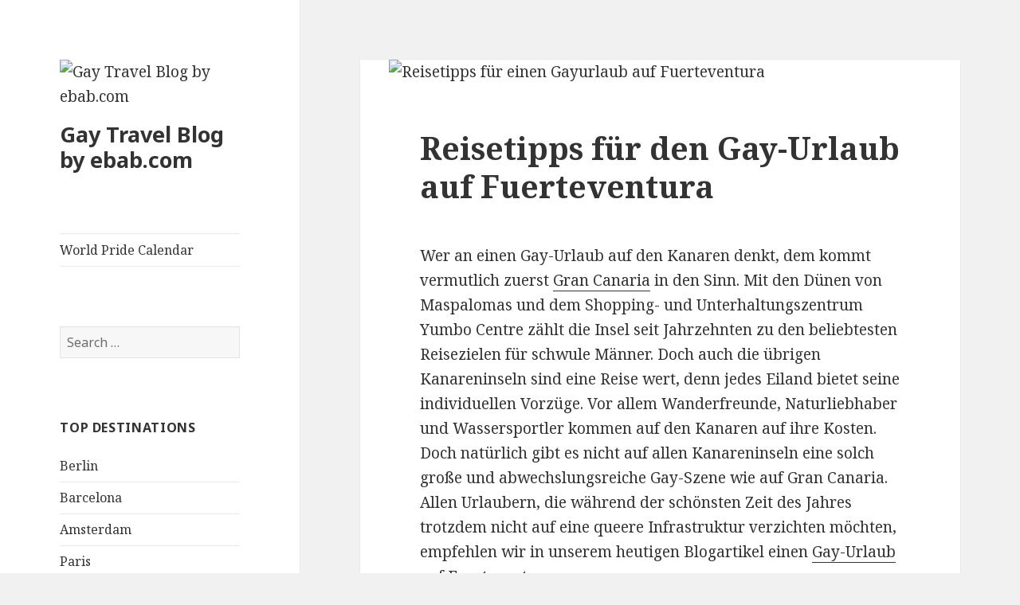

--- FILE ---
content_type: text/html; charset=UTF-8
request_url: https://www.ebab.com/gay-travel-blog/gay-travel/reisetipps-gayurlaub-fuerteventura/96
body_size: 12509
content:
<!DOCTYPE html>
<html lang="en-US" class="no-js">
<head>
	<meta charset="UTF-8">
	<meta name="viewport" content="width=device-width">
	<link rel="profile" href="https://gmpg.org/xfn/11">
	<link rel="pingback" href="https://www.ebab.com/gay-travel-blog/xmlrpc.php">
	<!--[if lt IE 9]>
	<script src="https://www.ebab.com/gay-travel-blog/wp-content/themes/twentyfifteen/js/html5.js?ver=3.7.0"></script>
	<![endif]-->
	<script>(function(html){html.className = html.className.replace(/\bno-js\b/,'js')})(document.documentElement);</script>

	<!-- This site is optimized with the Yoast SEO plugin v15.7 - https://yoast.com/wordpress/plugins/seo/ -->
	<title>Reisetipps für den Gay-Urlaub auf Fuerteventura - Gay Travel Blog by ebab.com</title>
	<meta name="robots" content="index, follow, max-snippet:-1, max-image-preview:large, max-video-preview:-1" />
	<link rel="canonical" href="https://www.ebab.com/gay-travel-blog/gay-travel/reisetipps-gayurlaub-fuerteventura/96" />
	<meta property="og:locale" content="en_US" />
	<meta property="og:type" content="article" />
	<meta property="og:title" content="Reisetipps für den Gay-Urlaub auf Fuerteventura - Gay Travel Blog by ebab.com" />
	<meta property="og:description" content="Wer an einen Gay-Urlaub auf den Kanaren denkt, dem kommt vermutlich zuerst Gran Canaria in den Sinn. Mit den Dünen von Maspalomas und dem Shopping- und Unterhaltungszentrum Yumbo Centre zählt die Insel seit Jahrzehnten zu den beliebtesten Reisezielen für schwule Männer. Doch auch die übrigen Kanareninseln sind eine Reise wert, denn jedes Eiland bietet seine &hellip; Continue reading Reisetipps für den Gay-Urlaub auf Fuerteventura" />
	<meta property="og:url" content="https://www.ebab.com/gay-travel-blog/gay-travel/reisetipps-gayurlaub-fuerteventura/96" />
	<meta property="og:site_name" content="Gay Travel Blog by ebab.com" />
	<meta property="article:publisher" content="https://www.facebook.com/ebab.gaybnb" />
	<meta property="article:published_time" content="2015-12-07T17:55:54+00:00" />
	<meta property="article:modified_time" content="2021-06-04T12:51:25+00:00" />
	<meta property="og:image" content="https://www.ebab.com/gay-travel-blog/wp-content/uploads/2015/11/fuerteventura-gayurlaub.jpg" />
	<meta property="og:image:width" content="680" />
	<meta property="og:image:height" content="453" />
	<meta name="twitter:card" content="summary" />
	<meta name="twitter:creator" content="@ebab_yourgaybnb" />
	<meta name="twitter:site" content="@ebab_yourgaybnb" />
	<meta name="twitter:label1" content="Written by">
	<meta name="twitter:data1" content="Mario">
	<meta name="twitter:label2" content="Est. reading time">
	<meta name="twitter:data2" content="4 minutes">
	<script type="application/ld+json" class="yoast-schema-graph">{"@context":"https://schema.org","@graph":[{"@type":"Organization","@id":"https://www.ebab.com/gay-travel-blog/#organization","name":"ebab UG","url":"https://www.ebab.com/gay-travel-blog/","sameAs":["https://www.facebook.com/ebab.gaybnb","https://twitter.com/ebab_yourgaybnb"],"logo":{"@type":"ImageObject","@id":"https://www.ebab.com/gay-travel-blog/#logo","inLanguage":"en-US","url":"https://www.ebab.com/gay-travel-blog/wp-content/uploads/2015/08/logo.png","width":452,"height":452,"caption":"ebab UG"},"image":{"@id":"https://www.ebab.com/gay-travel-blog/#logo"}},{"@type":"WebSite","@id":"https://www.ebab.com/gay-travel-blog/#website","url":"https://www.ebab.com/gay-travel-blog/","name":"Gay Travel Blog by ebab.com","description":"","publisher":{"@id":"https://www.ebab.com/gay-travel-blog/#organization"},"potentialAction":[{"@type":"SearchAction","target":"https://www.ebab.com/gay-travel-blog/?s={search_term_string}","query-input":"required name=search_term_string"}],"inLanguage":"en-US"},{"@type":"ImageObject","@id":"https://www.ebab.com/gay-travel-blog/gay-travel/reisetipps-gayurlaub-fuerteventura/96#primaryimage","inLanguage":"en-US","url":"https://www.ebab.com/gay-travel-blog/wp-content/uploads/2015/11/fuerteventura-gayurlaub.jpg","width":680,"height":453,"caption":"Reisetipps f\u00fcr einen Gayurlaub auf Fuerteventura"},{"@type":"WebPage","@id":"https://www.ebab.com/gay-travel-blog/gay-travel/reisetipps-gayurlaub-fuerteventura/96#webpage","url":"https://www.ebab.com/gay-travel-blog/gay-travel/reisetipps-gayurlaub-fuerteventura/96","name":"Reisetipps f\u00fcr den Gay-Urlaub auf Fuerteventura - Gay Travel Blog by ebab.com","isPartOf":{"@id":"https://www.ebab.com/gay-travel-blog/#website"},"primaryImageOfPage":{"@id":"https://www.ebab.com/gay-travel-blog/gay-travel/reisetipps-gayurlaub-fuerteventura/96#primaryimage"},"datePublished":"2015-12-07T17:55:54+00:00","dateModified":"2021-06-04T12:51:25+00:00","inLanguage":"en-US","potentialAction":[{"@type":"ReadAction","target":["https://www.ebab.com/gay-travel-blog/gay-travel/reisetipps-gayurlaub-fuerteventura/96"]}]},{"@type":"Article","@id":"https://www.ebab.com/gay-travel-blog/gay-travel/reisetipps-gayurlaub-fuerteventura/96#article","isPartOf":{"@id":"https://www.ebab.com/gay-travel-blog/gay-travel/reisetipps-gayurlaub-fuerteventura/96#webpage"},"author":{"@id":"https://www.ebab.com/gay-travel-blog/#/schema/person/4f7e07fa3abbe7d3f21e1ff98623da31"},"headline":"Reisetipps f\u00fcr den Gay-Urlaub auf Fuerteventura","datePublished":"2015-12-07T17:55:54+00:00","dateModified":"2021-06-04T12:51:25+00:00","mainEntityOfPage":{"@id":"https://www.ebab.com/gay-travel-blog/gay-travel/reisetipps-gayurlaub-fuerteventura/96#webpage"},"publisher":{"@id":"https://www.ebab.com/gay-travel-blog/#organization"},"image":{"@id":"https://www.ebab.com/gay-travel-blog/gay-travel/reisetipps-gayurlaub-fuerteventura/96#primaryimage"},"keywords":"de","articleSection":"Gay Travel","inLanguage":"en-US"},{"@type":"Person","@id":"https://www.ebab.com/gay-travel-blog/#/schema/person/4f7e07fa3abbe7d3f21e1ff98623da31","name":"Mario","image":{"@type":"ImageObject","@id":"https://www.ebab.com/gay-travel-blog/#personlogo","inLanguage":"en-US","url":"https://www.ebab.com/gay-travel-blog/wp-content/uploads/2015/11/mario_vogelsteller.jpg","caption":"Mario"},"description":"Mario runs the travel blog gay-reiseblog.de. It originally started as a music blog, the blog was named after its favorite song by the gay pop duo Pet Shop Boys. Meanwhile, Mario reports on his blog mainly about travel, which he undertakes together with his partner. He writes about gay-friendly hotels, vacation packages, city breaks and cruises from a gay point of view and gives tips for interesting clubs, bars and cruising areas on site. Mario betreibt das Reiseblog beingboring.de. Urspr\u00fcnglich als Musikblog gestartet, ist das Blog nach seinem Lieblingslied des schwulen Popduos Pet Shop Boys benannt. Mittlerweile berichtet Mario auf seinem Blog haupts\u00e4chlich \u00fcber Reisen, die er gemeinsam mit seinem Partner unternimmt. Dabei schreibt er \u00fcber schwulenfreundliche Hotels, Pauschalreisen, St\u00e4dtereisen und Kreuzfahrten aus einem schwulen Blickwinkel und gibt Tipps f\u00fcr interessante Clubs, Bars und Cruising Areas vor Ort.","sameAs":["https://www.gay-reiseblog.de/"]}]}</script>
	<!-- / Yoast SEO plugin. -->


<link rel='dns-prefetch' href='//fonts.googleapis.com' />
<link rel='dns-prefetch' href='//s.w.org' />
<link href='https://fonts.gstatic.com' crossorigin rel='preconnect' />
<link rel="alternate" type="application/rss+xml" title="Gay Travel Blog by ebab.com &raquo; Feed" href="https://www.ebab.com/gay-travel-blog/feed" />
<link rel="alternate" type="application/rss+xml" title="Gay Travel Blog by ebab.com &raquo; Comments Feed" href="https://www.ebab.com/gay-travel-blog/comments/feed" />
<link rel="alternate" type="application/rss+xml" title="Gay Travel Blog by ebab.com &raquo; Reisetipps für den Gay-Urlaub auf Fuerteventura Comments Feed" href="https://www.ebab.com/gay-travel-blog/gay-travel/reisetipps-gayurlaub-fuerteventura/96/feed" />
		<script>
			window._wpemojiSettings = {"baseUrl":"https:\/\/s.w.org\/images\/core\/emoji\/13.0.1\/72x72\/","ext":".png","svgUrl":"https:\/\/s.w.org\/images\/core\/emoji\/13.0.1\/svg\/","svgExt":".svg","source":{"concatemoji":"https:\/\/www.ebab.com\/gay-travel-blog\/wp-includes\/js\/wp-emoji-release.min.js?ver=5.6.16"}};
			!function(e,a,t){var n,r,o,i=a.createElement("canvas"),p=i.getContext&&i.getContext("2d");function s(e,t){var a=String.fromCharCode;p.clearRect(0,0,i.width,i.height),p.fillText(a.apply(this,e),0,0);e=i.toDataURL();return p.clearRect(0,0,i.width,i.height),p.fillText(a.apply(this,t),0,0),e===i.toDataURL()}function c(e){var t=a.createElement("script");t.src=e,t.defer=t.type="text/javascript",a.getElementsByTagName("head")[0].appendChild(t)}for(o=Array("flag","emoji"),t.supports={everything:!0,everythingExceptFlag:!0},r=0;r<o.length;r++)t.supports[o[r]]=function(e){if(!p||!p.fillText)return!1;switch(p.textBaseline="top",p.font="600 32px Arial",e){case"flag":return s([127987,65039,8205,9895,65039],[127987,65039,8203,9895,65039])?!1:!s([55356,56826,55356,56819],[55356,56826,8203,55356,56819])&&!s([55356,57332,56128,56423,56128,56418,56128,56421,56128,56430,56128,56423,56128,56447],[55356,57332,8203,56128,56423,8203,56128,56418,8203,56128,56421,8203,56128,56430,8203,56128,56423,8203,56128,56447]);case"emoji":return!s([55357,56424,8205,55356,57212],[55357,56424,8203,55356,57212])}return!1}(o[r]),t.supports.everything=t.supports.everything&&t.supports[o[r]],"flag"!==o[r]&&(t.supports.everythingExceptFlag=t.supports.everythingExceptFlag&&t.supports[o[r]]);t.supports.everythingExceptFlag=t.supports.everythingExceptFlag&&!t.supports.flag,t.DOMReady=!1,t.readyCallback=function(){t.DOMReady=!0},t.supports.everything||(n=function(){t.readyCallback()},a.addEventListener?(a.addEventListener("DOMContentLoaded",n,!1),e.addEventListener("load",n,!1)):(e.attachEvent("onload",n),a.attachEvent("onreadystatechange",function(){"complete"===a.readyState&&t.readyCallback()})),(n=t.source||{}).concatemoji?c(n.concatemoji):n.wpemoji&&n.twemoji&&(c(n.twemoji),c(n.wpemoji)))}(window,document,window._wpemojiSettings);
		</script>
		<style>
img.wp-smiley,
img.emoji {
	display: inline !important;
	border: none !important;
	box-shadow: none !important;
	height: 1em !important;
	width: 1em !important;
	margin: 0 .07em !important;
	vertical-align: -0.1em !important;
	background: none !important;
	padding: 0 !important;
}
</style>
	<link rel='stylesheet' id='wp-block-library-css'  href='https://www.ebab.com/gay-travel-blog/wp-includes/css/dist/block-library/style.min.css?ver=5.6.16' media='all' />
<link rel='stylesheet' id='wp-block-library-theme-css'  href='https://www.ebab.com/gay-travel-blog/wp-includes/css/dist/block-library/theme.min.css?ver=5.6.16' media='all' />
<link rel='stylesheet' id='social-widget-css'  href='https://www.ebab.com/gay-travel-blog/wp-content/plugins/social-media-widget/social_widget.css?ver=5.6.16' media='all' />
<link crossorigin="anonymous" rel='stylesheet' id='twentyfifteen-fonts-css'  href='https://fonts.googleapis.com/css?family=Noto+Sans%3A400italic%2C700italic%2C400%2C700%7CNoto+Serif%3A400italic%2C700italic%2C400%2C700%7CInconsolata%3A400%2C700&#038;subset=latin%2Clatin-ext&#038;display=fallback' media='all' />
<link rel='stylesheet' id='genericons-css'  href='https://www.ebab.com/gay-travel-blog/wp-content/themes/twentyfifteen/genericons/genericons.css?ver=20201208' media='all' />
<link rel='stylesheet' id='twentyfifteen-style-css'  href='https://www.ebab.com/gay-travel-blog/wp-content/themes/twentyfifteen/style.css?ver=20201208' media='all' />
<style id='twentyfifteen-style-inline-css'>

			.post-navigation .nav-previous { background-image: url(https://www.ebab.com/gay-travel-blog/wp-content/uploads/2015/11/nrm_1409390413-451474560-825x490.jpg); }
			.post-navigation .nav-previous .post-title, .post-navigation .nav-previous a:hover .post-title, .post-navigation .nav-previous .meta-nav { color: #fff; }
			.post-navigation .nav-previous a:before { background-color: rgba(0, 0, 0, 0.4); }
		
			.post-navigation .nav-next { background-image: url(https://www.ebab.com/gay-travel-blog/wp-content/uploads/2015/12/one_india_delhi_pride-825x510.jpg); border-top: 0; }
			.post-navigation .nav-next .post-title, .post-navigation .nav-next a:hover .post-title, .post-navigation .nav-next .meta-nav { color: #fff; }
			.post-navigation .nav-next a:before { background-color: rgba(0, 0, 0, 0.4); }
		
</style>
<link rel='stylesheet' id='twentyfifteen-block-style-css'  href='https://www.ebab.com/gay-travel-blog/wp-content/themes/twentyfifteen/css/blocks.css?ver=20190102' media='all' />
<!--[if lt IE 9]>
<link rel='stylesheet' id='twentyfifteen-ie-css'  href='https://www.ebab.com/gay-travel-blog/wp-content/themes/twentyfifteen/css/ie.css?ver=20170916' media='all' />
<![endif]-->
<!--[if lt IE 8]>
<link rel='stylesheet' id='twentyfifteen-ie7-css'  href='https://www.ebab.com/gay-travel-blog/wp-content/themes/twentyfifteen/css/ie7.css?ver=20141210' media='all' />
<![endif]-->
<script src='https://www.ebab.com/gay-travel-blog/wp-includes/js/jquery/jquery.min.js?ver=3.5.1' id='jquery-core-js'></script>
<script src='https://www.ebab.com/gay-travel-blog/wp-includes/js/jquery/jquery-migrate.min.js?ver=3.3.2' id='jquery-migrate-js'></script>
<link rel="https://api.w.org/" href="https://www.ebab.com/gay-travel-blog/wp-json/" /><link rel="alternate" type="application/json" href="https://www.ebab.com/gay-travel-blog/wp-json/wp/v2/posts/96" /><link rel="EditURI" type="application/rsd+xml" title="RSD" href="https://www.ebab.com/gay-travel-blog/xmlrpc.php?rsd" />
<link rel="wlwmanifest" type="application/wlwmanifest+xml" href="https://www.ebab.com/gay-travel-blog/wp-includes/wlwmanifest.xml" /> 
<meta name="generator" content="WordPress 5.6.16" />
<link rel='shortlink' href='https://www.ebab.com/gay-travel-blog/?p=96' />
<link rel="alternate" type="application/json+oembed" href="https://www.ebab.com/gay-travel-blog/wp-json/oembed/1.0/embed?url=https%3A%2F%2Fwww.ebab.com%2Fgay-travel-blog%2Fgay-travel%2Freisetipps-gayurlaub-fuerteventura%2F96" />
<link rel="alternate" type="text/xml+oembed" href="https://www.ebab.com/gay-travel-blog/wp-json/oembed/1.0/embed?url=https%3A%2F%2Fwww.ebab.com%2Fgay-travel-blog%2Fgay-travel%2Freisetipps-gayurlaub-fuerteventura%2F96&#038;format=xml" />
			<script type="text/javascript">
			/* <![CDATA[ */
				var isc_front_data =
				{
					caption_position : 'top-left',
				}
			/* ]]> */
			</script>
			<style>
				.isc-source { position: relative; display: inline-block; }
			</style>
			<script>
(function() {
	(function (i, s, o, g, r, a, m) {
		i['GoogleAnalyticsObject'] = r;
		i[r] = i[r] || function () {
				(i[r].q = i[r].q || []).push(arguments)
			}, i[r].l = 1 * new Date();
		a = s.createElement(o),
			m = s.getElementsByTagName(o)[0];
		a.async = 1;
		a.src = g;
		m.parentNode.insertBefore(a, m)
	})(window, document, 'script', 'https://google-analytics.com/analytics.js', 'ga');

	ga('create', 'UA-34950241-1', 'auto');
			ga('send', 'pageview');
	})();
</script>
<link rel="amphtml" href="https://www.ebab.com/gay-travel-blog/gay-travel/reisetipps-gayurlaub-fuerteventura/96/amp"></head>

<body class="post-template-default single single-post postid-96 single-format-standard wp-custom-logo wp-embed-responsive">
<div id="page" class="hfeed site">
	<a class="skip-link screen-reader-text" href="#content">Skip to content</a>

	<div id="sidebar" class="sidebar">
		<header id="masthead" class="site-header" role="banner">
			<div class="site-branding">
				<a href="https://www.ebab.com/gay-travel-blog/" class="custom-logo-link" rel="home"><img width="248" height="248" src="https://www.ebab.com/gay-travel-blog/wp-content/uploads/2017/03/cropped-logo2.png" class="custom-logo" alt="Gay Travel Blog by ebab.com" srcset="https://www.ebab.com/gay-travel-blog/wp-content/uploads/2017/03/cropped-logo2.png 248w, https://www.ebab.com/gay-travel-blog/wp-content/uploads/2017/03/cropped-logo2-150x150.png 150w" sizes="(max-width: 248px) 100vw, 248px" /></a>						<p class="site-title"><a href="https://www.ebab.com/gay-travel-blog/" rel="home">Gay Travel Blog by ebab.com</a></p>
										<button class="secondary-toggle">Menu and widgets</button>
			</div><!-- .site-branding -->
		</header><!-- .site-header -->

			<div id="secondary" class="secondary">

					<nav id="site-navigation" class="main-navigation" role="navigation">
				<div class="menu-pride-calendar-container"><ul id="menu-pride-calendar" class="nav-menu"><li id="menu-item-858" class="menu-item menu-item-type-post_type menu-item-object-page menu-item-858"><a title="World Pride Calendar" href="https://www.ebab.com/gay-travel-blog/prides">World Pride Calendar</a></li>
</ul></div>			</nav><!-- .main-navigation -->
		
		
					<div id="widget-area" class="widget-area" role="complementary">
				<aside id="search-2" class="widget widget_search"><form role="search" method="get" class="search-form" action="https://www.ebab.com/gay-travel-blog/">
				<label>
					<span class="screen-reader-text">Search for:</span>
					<input type="search" class="search-field" placeholder="Search &hellip;" value="" name="s" />
				</label>
				<input type="submit" class="search-submit screen-reader-text" value="Search" />
			</form></aside><aside id="nav_menu-3" class="widget widget_nav_menu"><h2 class="widget-title">Top Destinations</h2><nav class="menu-top-destinations-container" aria-label="Top Destinations"><ul id="menu-top-destinations" class="menu"><li id="menu-item-16" class="menu-item menu-item-type-custom menu-item-object-custom menu-item-16"><a target="_blank" rel="noopener" href="https://www.ebab.com/Europe/Germany/Berlin">Berlin</a></li>
<li id="menu-item-17" class="menu-item menu-item-type-custom menu-item-object-custom menu-item-17"><a target="_blank" rel="noopener" href="https://www.ebab.com/Europe/Spain/Barcelona">Barcelona</a></li>
<li id="menu-item-18" class="menu-item menu-item-type-custom menu-item-object-custom menu-item-18"><a target="_blank" rel="noopener" href="https://www.ebab.com/Europe/Netherlands/Amsterdam">Amsterdam</a></li>
<li id="menu-item-19" class="menu-item menu-item-type-custom menu-item-object-custom menu-item-19"><a target="_blank" rel="noopener" href="https://www.ebab.com/Europe/France/Paris">Paris</a></li>
<li id="menu-item-20" class="menu-item menu-item-type-custom menu-item-object-custom menu-item-20"><a target="_blank" rel="noopener" href="https://www.ebab.com/Europe/Austria/Vienna">Vienna</a></li>
<li id="menu-item-21" class="menu-item menu-item-type-custom menu-item-object-custom menu-item-21"><a target="_blank" rel="noopener" href="https://www.ebab.com/Europe/Italy/Rome">Rome</a></li>
<li id="menu-item-22" class="menu-item menu-item-type-custom menu-item-object-custom menu-item-22"><a target="_blank" rel="noopener" href="https://www.ebab.com/North%20America/USA/New%20York">New York</a></li>
<li id="menu-item-23" class="menu-item menu-item-type-custom menu-item-object-custom menu-item-23"><a target="_blank" rel="noopener" href="https://www.ebab.com/Europe/Czech%20Republic/Prague">Prague</a></li>
<li id="menu-item-24" class="menu-item menu-item-type-custom menu-item-object-custom menu-item-24"><a target="_blank" rel="noopener" href="https://www.ebab.com/Europe/United%20Kingdom/London">London</a></li>
<li id="menu-item-25" class="menu-item menu-item-type-custom menu-item-object-custom menu-item-25"><a target="_blank" rel="noopener" href="https://www.ebab.com/Europe/Germany/Hamburg">Hamburg</a></li>
<li id="menu-item-26" class="menu-item menu-item-type-custom menu-item-object-custom menu-item-26"><a target="_blank" rel="noopener" href="https://www.ebab.com/Europe/Switzerland/Zurich">Zurich</a></li>
<li id="menu-item-27" class="menu-item menu-item-type-custom menu-item-object-custom menu-item-27"><a target="_blank" rel="noopener" href="https://www.ebab.com/Asia/Turkey/Istanbul">Istanbul</a></li>
</ul></nav></aside>
		<aside id="recent-posts-2" class="widget widget_recent_entries">
		<h2 class="widget-title">Recent Posts</h2><nav role="navigation" aria-label="Recent Posts">
		<ul>
											<li>
					<a href="https://www.ebab.com/gay-travel-blog/gay-travel/essential-strategies-to-promote-your-lgbtq-travel-brand/1216">Essential Strategies to Promote Your LGBTQ Travel Brand</a>
									</li>
											<li>
					<a href="https://www.ebab.com/gay-travel-blog/gay-travel/lgbtq-bachelorette-party-on-a-destination/1207">LGBTQ Bachelorette Party on a Destination</a>
									</li>
											<li>
					<a href="https://www.ebab.com/gay-travel-blog/health-nutrition-fitness/travel-smart-essential-health-preparations-before-your-next-trip/1200">Travel Smart: Essential Health Preparations Before Your Next Trip</a>
									</li>
											<li>
					<a href="https://www.ebab.com/gay-travel-blog/gay-love/creating-a-romantic-atmosphere-with-scented-candles/1196">Creating a Romantic Atmosphere with Scented Candles</a>
									</li>
											<li>
					<a href="https://www.ebab.com/gay-travel-blog/health-nutrition-fitness/elevating-your-energy-how-to-maintain-a-vibrant-and-healthy-lifestyle/1191">Elevating Your Energy: How to Maintain a Vibrant and Healthy Lifestyle</a>
									</li>
					</ul>

		</nav></aside><aside id="categories-2" class="widget widget_categories"><h2 class="widget-title">Categories</h2><nav role="navigation" aria-label="Categories">
			<ul>
					<li class="cat-item cat-item-176"><a href="https://www.ebab.com/gay-travel-blog/category/ebab-news">ebab News</a>
</li>
	<li class="cat-item cat-item-1"><a href="https://www.ebab.com/gay-travel-blog/category/gay-community">Gay Community</a>
</li>
	<li class="cat-item cat-item-7"><a href="https://www.ebab.com/gay-travel-blog/category/gay-life">Gay Life</a>
</li>
	<li class="cat-item cat-item-8"><a href="https://www.ebab.com/gay-travel-blog/category/gay-love">Gay Love</a>
</li>
	<li class="cat-item cat-item-9"><a href="https://www.ebab.com/gay-travel-blog/category/gay-pride">Gay Pride</a>
</li>
	<li class="cat-item cat-item-6"><a href="https://www.ebab.com/gay-travel-blog/category/gay-rights">Gay Rights</a>
</li>
	<li class="cat-item cat-item-10"><a href="https://www.ebab.com/gay-travel-blog/category/gay-sex">Gay Sex</a>
</li>
	<li class="cat-item cat-item-11"><a href="https://www.ebab.com/gay-travel-blog/category/gay-stereotypes">Gay Stereotypes</a>
</li>
	<li class="cat-item cat-item-12"><a href="https://www.ebab.com/gay-travel-blog/category/gay-travel">Gay Travel</a>
</li>
	<li class="cat-item cat-item-13"><a href="https://www.ebab.com/gay-travel-blog/category/health-nutrition-fitness">Health, Nutrition &amp; Fitness</a>
</li>
			</ul>

			</nav></aside><aside id="social-widget-2" class="widget Social_Widget"><h2 class="widget-title">Follow Us!</h2><div class="socialmedia-buttons smw_left"><a href="https://www.facebook.com/ebab.gaybnb" rel="nofollow" target="_blank"><img width="32" height="32" src="https://www.ebab.com/gay-travel-blog/wp-content/plugins/social-media-widget/images/default/32/facebook.png" 
				alt="Follow Us on Facebook" 
				title="Follow Us on Facebook" style="opacity: 0.8; -moz-opacity: 0.8;" class="fade" /></a><a href="https://plus.google.com/+Ebab-gaybnb" rel="publisher" target="_blank"><img width="32" height="32" src="https://www.ebab.com/gay-travel-blog/wp-content/plugins/social-media-widget/images/default/32/googleplus.png" 
				alt="Follow Us on Google+" 
				title="Follow Us on Google+" style="opacity: 0.8; -moz-opacity: 0.8;" class="fade" /></a><a href="https://twitter.com/ebab_yourgaybnb" rel="nofollow" target="_blank"><img width="32" height="32" src="https://www.ebab.com/gay-travel-blog/wp-content/plugins/social-media-widget/images/default/32/twitter.png" 
				alt="Follow Us on Twitter" 
				title="Follow Us on Twitter" style="opacity: 0.8; -moz-opacity: 0.8;" class="fade" /></a></div></aside><aside id="nav_menu-5" class="widget widget_nav_menu"><nav class="menu-legal-notice-container" aria-label="Menu"><ul id="menu-legal-notice" class="menu"><li id="menu-item-28" class="menu-item menu-item-type-custom menu-item-object-custom menu-item-28"><a target="_blank" rel="noopener" href="https://www.ebab.com/imprint">Legal notice</a></li>
</ul></nav></aside>			</div><!-- .widget-area -->
		
	</div><!-- .secondary -->

	</div><!-- .sidebar -->

	<div id="content" class="site-content">

	<div id="primary" class="content-area">
		<main id="main" class="site-main" role="main">

		
<article id="post-96" class="post-96 post type-post status-publish format-standard has-post-thumbnail hentry category-gay-travel tag-de">
	
		<div class="post-thumbnail">
			<img width="680" height="453" src="https://www.ebab.com/gay-travel-blog/wp-content/uploads/2015/11/fuerteventura-gayurlaub.jpg" class="attachment-post-thumbnail size-post-thumbnail wp-post-image" alt="Reisetipps für einen Gayurlaub auf Fuerteventura" loading="lazy" srcset="https://www.ebab.com/gay-travel-blog/wp-content/uploads/2015/11/fuerteventura-gayurlaub.jpg 680w, https://www.ebab.com/gay-travel-blog/wp-content/uploads/2015/11/fuerteventura-gayurlaub-300x200.jpg 300w" sizes="(max-width: 680px) 100vw, 680px" />	</div><!-- .post-thumbnail -->

	
	<header class="entry-header">
		<h1 class="entry-title">Reisetipps für den Gay-Urlaub auf Fuerteventura</h1>	</header><!-- .entry-header -->

	<div class="entry-content">
		<p>Wer an einen Gay-Urlaub auf den Kanaren denkt, dem kommt vermutlich zuerst <a href="https://de.ebab.com/Europa/Spanien/Gran%20Canaria">Gran Canaria</a> in den Sinn. Mit den Dünen von Maspalomas und dem Shopping- und Unterhaltungszentrum Yumbo Centre zählt die Insel seit Jahrzehnten zu den beliebtesten Reisezielen für schwule Männer. Doch auch die übrigen Kanareninseln sind eine Reise wert, denn jedes Eiland bietet seine individuellen Vorzüge. Vor allem Wanderfreunde, Naturliebhaber und Wassersportler kommen auf den Kanaren auf ihre Kosten. Doch natürlich gibt es nicht auf allen Kanareninseln eine solch große und abwechslungsreiche Gay-Szene wie auf Gran Canaria. Allen Urlaubern, die während der schönsten Zeit des Jahres trotzdem nicht auf eine queere Infrastruktur verzichten möchten, empfehlen wir in unserem heutigen Blogartikel einen <a href="https://de.ebab.com/Europa/Spanien/Fuerteventura">Gay-Urlaub auf Fuerteventura</a>.</p>
<p>Fuerteventura wird gerne als der „Strand der Kanaren“ bezeichnet. Während Gran Canaria und Teneriffa für Ihre imposanten Berglandschaften bekannt sind, La Palma aufgrund ihrer üppigen Vegetation als die „Grüne Insel“ gilt oder Lanzarote vom Vulkanismus geprägt ist, beeindruckt Fuerteventura durch endlose, häufig bis zu mehrere Hundert Meter breite Strände mit türkisfarbenem Wasser. Ein wahres Paradies für Strandurlauber, die einen erholsamen Badeurlaub mit Karibikflair genießen möchten. Was viele Gäste jedoch nicht wissen: In der Stadt Corralejo im Norden von Fuerteventura hat sich in der vergangenen Jahren eine kleine, aber äußerst lebendige Schwulenszene gebildet.</p>
<h2>KM22 &#8211; Gaysauna auf Fuerteventura</h2>
<figure id="attachment_100" aria-describedby="caption-attachment-100" style="width: 300px" class="wp-caption alignnone"><a href="https://www.ebab.com/gay-travel-blog/wp-content/uploads/2015/11/gaysauna-fuerteventura.jpg"><img loading="lazy" class="size-medium wp-image-100" src="https://www.ebab.com/gay-travel-blog/wp-content/uploads/2015/11/gaysauna-fuerteventura-300x151.jpg" alt="KM22 Gaysauna auf Fuerteventura in Corralejo" width="300" height="151" srcset="https://www.ebab.com/gay-travel-blog/wp-content/uploads/2015/11/gaysauna-fuerteventura-300x151.jpg 300w, https://www.ebab.com/gay-travel-blog/wp-content/uploads/2015/11/gaysauna-fuerteventura-1024x517.jpg 1024w" sizes="(max-width: 300px) 100vw, 300px" /></a><figcaption id="caption-attachment-100" class="wp-caption-text">KM22 Gaysauna auf Fuerteventura in Corralejo</figcaption></figure>
<p>Eine der beliebtesten Anlaufstellen für schwule Fuerteventura-Urlauber ist die Gay-Sauna KM22 – die erste und einzige Schwulensauna auf der Insel. Die Gaysauna ist sehr sauber und bietet ihren Gästen einen großen Whirlpool, eine Trockensauna, einen Darkroom, einen Sling-Raum, viele verschiedene Kabinen (teilweise mit Glory Holes) zum Spaß haben, Duschen, Sitzgelegenheiten zum Relaxen und Plaudern sowie eine Bar, an der leckere und preiswerte Drinks ausgeschenkt werden.</p>
<p><strong>Adresse:</strong><br />
Av. Grandes Playas, 52<br />
Corralejo<br />
Fuerteventura</p>
<h2>Lobos Paradise</h2>
<p>Zur Gaysauna KM22 gehört auch die Café Bar &amp; Lounge Lobos Paradise. Die Cocktail-Bar befindet sich im selben Gebäude wie die Sauna (welche jedoch einen separaten, diskreten Eingang besitzt) und bietet neben modernem, stylischem Ambiente auch eine große Terrasse, auf welcher man kühle Drinks genießen und chilliger Musik lauschen kann.</p>
<p><strong>Adresse:</strong><br />
Av. Grandes Playas, 52<br />
Corralejo<br />
Fuerteventura</p>
<h2>Spectrum Disco Bar</h2>
<figure id="attachment_99" aria-describedby="caption-attachment-99" style="width: 300px" class="wp-caption alignnone"><a href="https://www.ebab.com/gay-travel-blog/wp-content/uploads/2015/11/gay-disco-fuerteventura.jpg"><img loading="lazy" class="size-medium wp-image-99" src="https://www.ebab.com/gay-travel-blog/wp-content/uploads/2015/11/gay-disco-fuerteventura-300x127.jpg" alt="Gay Disco &amp; Bar auf Fuerteventura" width="300" height="127" srcset="https://www.ebab.com/gay-travel-blog/wp-content/uploads/2015/11/gay-disco-fuerteventura-300x127.jpg 300w, https://www.ebab.com/gay-travel-blog/wp-content/uploads/2015/11/gay-disco-fuerteventura-1024x435.jpg 1024w, https://www.ebab.com/gay-travel-blog/wp-content/uploads/2015/11/gay-disco-fuerteventura.jpg 1090w" sizes="(max-width: 300px) 100vw, 300px" /></a><figcaption id="caption-attachment-99" class="wp-caption-text">Gay Disco &amp; Bar auf Fuerteventura</figcaption></figure>
<p>Zum Tanzen und Feiern ist die Spectrum Disco Bar bei schwulen und lesbischen Fuerteventura-Urlaubern sehr beliebt. Das Spectrum befindet sich mitten auf der Touristenmeile von Corralejo und zieht mit DJs, einer großen Tanzfläche und lauter Dance-Musik eine bunte Mischung aus feierwütigen Schwulen, Lesben, Bisexuellen und Heteros an. Das Publikum setzt sich aus Touristen und Einheimischen gleichermaßen zusammen. Auf der schönen Terrasse lässt sich die kanarische Nacht mit einem leckeren Cocktail in der Hand besonders gut genießen. Wie in Spanien üblich, geht die Party im Spektrum jedoch erst weit nach Mitternacht so richtig los.</p>
<p><strong>Adresse:</strong><br />
Calle Nuestra Señora del Carmen, 62<br />
CC Zoco<br />
Corralejo<br />
Fuerteventura</p>
<h2>Cruising Areas auf Fuerteventura</h2>
<figure id="attachment_98" aria-describedby="caption-attachment-98" style="width: 300px" class="wp-caption alignnone"><a href="https://www.ebab.com/gay-travel-blog/wp-content/uploads/2015/11/cruising-area-fuerteventura-km22.jpg"><img loading="lazy" class="size-medium wp-image-98" src="https://www.ebab.com/gay-travel-blog/wp-content/uploads/2015/11/cruising-area-fuerteventura-km22-300x164.jpg" alt="KM22 Cruising area auf Fuerteventura" width="300" height="164" srcset="https://www.ebab.com/gay-travel-blog/wp-content/uploads/2015/11/cruising-area-fuerteventura-km22-300x164.jpg 300w, https://www.ebab.com/gay-travel-blog/wp-content/uploads/2015/11/cruising-area-fuerteventura-km22.jpg 1000w" sizes="(max-width: 300px) 100vw, 300px" /></a><figcaption id="caption-attachment-98" class="wp-caption-text">KM22 Cruising area auf Fuerteventura</figcaption></figure>
<p>Cruising gehört für viele schwule Männer zu einem Strandurlaub dazu. FKK und Nacktbaden sind auf Fuerteventua an vielen Stränden möglich – dank der hervorragenden klimatischen Bedingungen sogar das ganze Jahr über! In Corralejo gibt es gleich zwei Strandabschnitte, die zum Cruisen einladen.</p>
<p>Die wohl bekannteste Cruising Area auf Fuerteventura befindet sich am Ende der Playa del Burro. Die Inselstraße FV-1 führt hier mitten durch die herrliche Dünenlandschaft. Am <strong>Kilometer 22</strong> (daher auch der Name der Gaysauna!) parkt Ihr Euren Mietwagen oder das Leihfahrrad – denn zu Fuß dürfte der Weg etwas zu weit sein. Von hier aus könnt Ihr schon die mit Gras und Büschen bewachsenen Sandhügel in den Dünen sehen. Und wer nach dem Cruising eine Abkühlung braucht, stürzt sich an diesem traumhaften Strandabschnitt in das verführerisch türkisfarbene Meer!</p>
<p>Einige Kilometer weiter, ebenfalls an der FV-1, direkt am <strong>Ortseingang von Corralejo</strong> &#8211; und somit auch bequem zu Fuß zu erreichen &#8211; befindet sich eine weitere Cruising Area auf Fuerteventura. Der Strandabschnitt ist hier zwar nicht ganz so schön wie am KM22 – doch in den aus Vulkangestein aufgebauten Steinringen warten willige Männer auf Gesellschaft. Außerdem kann man(n) von hier aus den herrlichen Ausblick auf die kleine Isla de Lobos sowie auf Lanzarote genießen!</p>
<h2>Fazit</h2>
<p>Fuerteventura ist auch für schwule Männer eine Reise wert. Besonders wenn man im Urlaub Ruhe zur Erholung sucht, ist die Kanareninsel die perfekte Alternative zu der vom Massentourismus geprägten Schwesterinsel Gran Canaria. Egal, ob Du Sex oder Freundschaft suchst: Die schönen Cruising-Strände und die kleine Gay-Szene in Corralejo bieten mit internationalem Publikum gute Chancen, neue Kontakte zu knüpfen.</p>
<p>Gay-Hotels gibt es auf der Insel nicht. Ich empfehle stattdessen, ein <a href="https://erwachsenenhotels-buchen.de/spanien/fuerteventura/">Erwachsenenhotel auf Fuerteventura zu buchen</a>. Dort kann man sich ohne Kindergeschrei in aller Ruhe am Pool entspannen.</p>
<div class="saboxplugin-wrap" itemtype="http://schema.org/Person" itemscope itemprop="author"><div class="saboxplugin-gravatar"><img src="https://www.ebab.com/gay-travel-blog/wp-content/uploads/2015/11/mario_vogelsteller-150x150.jpg" width="100" height="100" alt="Mario" class="avatar avatar-100 wp-user-avatar wp-user-avatar-100 alignnone photo" /></div><div class="saboxplugin-authorname"><a href="https://www.ebab.com/gay-travel-blog/author/mario" class="vcard author" rel="author" itemprop="url"><span class="fn" itemprop="name">Mario</span></a></div><div class="saboxplugin-desc"><div itemprop="description"><p class="western" lang="en"><a href="https://www.mario-vogelsteller.de/">Mario</a> runs the travel blog <a href="https://www.gay-reiseblog.de/">gay-reiseblog.de</a>. It originally started as a music blog, the blog was named after its favorite song by the gay pop duo Pet Shop Boys. Meanwhile, Mario reports on his blog mainly about travel, which he undertakes together with his partner. He writes about <a href="https://gay-hotels.net">gay-friendly hotels</a>, vacation packages, city breaks and cruises from a gay point of view and gives tips for interesting clubs, bars and cruising areas on site.</p>
<p>Mario betreibt das Reiseblog beingboring.de. Ursprünglich als Musikblog gestartet, ist das Blog nach seinem Lieblingslied des schwulen Popduos Pet Shop Boys benannt. Mittlerweile berichtet Mario auf seinem Blog hauptsächlich über Reisen, die er gemeinsam mit seinem Partner unternimmt. Dabei schreibt er über schwulenfreundliche Hotels, Pauschalreisen, Städtereisen und Kreuzfahrten aus einem schwulen Blickwinkel und gibt Tipps für interessante Clubs, Bars und Cruising Areas vor Ort.</p>
</div></div><div class="saboxplugin-web "><a href="https://www.gay-reiseblog.de/" target="_blank" rel="nofollow">www.gay-reiseblog.de/</a></div><div class="clearfix"></div></div>	</div><!-- .entry-content -->

	
<div class="author-info">
	<h2 class="author-heading">Published by</h2>
	<div class="author-avatar">
		<img src="https://www.ebab.com/gay-travel-blog/wp-content/uploads/2015/11/mario_vogelsteller-150x150.jpg" width="56" height="56" alt="Mario" class="avatar avatar-56 wp-user-avatar wp-user-avatar-56 alignnone photo" />	</div><!-- .author-avatar -->

	<div class="author-description">
		<h3 class="author-title">Mario</h3>

		<p class="author-bio">
			<p class="western" lang="en"><a href="https://www.mario-vogelsteller.de/">Mario</a> runs the travel blog <a href="https://www.gay-reiseblog.de/">gay-reiseblog.de</a>. It originally started as a music blog, the blog was named after its favorite song by the gay pop duo Pet Shop Boys. Meanwhile, Mario reports on his blog mainly about travel, which he undertakes together with his partner. He writes about <a href="https://gay-hotels.net">gay-friendly hotels</a>, vacation packages, city breaks and cruises from a gay point of view and gives tips for interesting clubs, bars and cruising areas on site.</p>
Mario betreibt das Reiseblog beingboring.de. Ursprünglich als Musikblog gestartet, ist das Blog nach seinem Lieblingslied des schwulen Popduos Pet Shop Boys benannt. Mittlerweile berichtet Mario auf seinem Blog hauptsächlich über Reisen, die er gemeinsam mit seinem Partner unternimmt. Dabei schreibt er über schwulenfreundliche Hotels, Pauschalreisen, Städtereisen und Kreuzfahrten aus einem schwulen Blickwinkel und gibt Tipps für interessante Clubs, Bars und Cruising Areas vor Ort.			<a class="author-link" href="https://www.ebab.com/gay-travel-blog/author/mario" rel="author">
				View all posts by Mario			</a>
		</p><!-- .author-bio -->

	</div><!-- .author-description -->
</div><!-- .author-info -->

	<footer class="entry-footer">
		<span class="posted-on"><span class="screen-reader-text">Posted on </span><a href="https://www.ebab.com/gay-travel-blog/gay-travel/reisetipps-gayurlaub-fuerteventura/96" rel="bookmark"><time class="entry-date published" datetime="2015-12-07T18:55:54+01:00">7. December 2015</time><time class="updated" datetime="2021-06-04T14:51:25+02:00">4. June 2021</time></a></span><span class="byline"><span class="author vcard"><span class="screen-reader-text">Author </span><a class="url fn n" href="https://www.ebab.com/gay-travel-blog/author/mario">Mario</a></span></span><span class="cat-links"><span class="screen-reader-text">Categories </span><a href="https://www.ebab.com/gay-travel-blog/category/gay-travel" rel="category tag">Gay Travel</a></span><span class="tags-links"><span class="screen-reader-text">Tags </span><a href="https://www.ebab.com/gay-travel-blog/tag/de" rel="tag">de</a></span>			</footer><!-- .entry-footer -->

</article><!-- #post-96 -->

	<nav class="navigation post-navigation" role="navigation" aria-label="Posts">
		<h2 class="screen-reader-text">Post navigation</h2>
		<div class="nav-links"><div class="nav-previous"><a href="https://www.ebab.com/gay-travel-blog/gay-life/internet-and-the-gay-rights-movement/79" rel="prev"><span class="meta-nav" aria-hidden="true">Previous</span> <span class="screen-reader-text">Previous post:</span> <span class="post-title">Internet and the Gay Rights Movement</span></a></div><div class="nav-next"><a href="https://www.ebab.com/gay-travel-blog/gay-pride/glimpses-of-pride-march-from-india/109" rel="next"><span class="meta-nav" aria-hidden="true">Next</span> <span class="screen-reader-text">Next post:</span> <span class="post-title">Glimpses of Pride March from India</span></a></div></div>
	</nav>
		</main><!-- .site-main -->
	</div><!-- .content-area -->


	</div><!-- .site-content -->

	<footer id="colophon" class="site-footer" role="contentinfo">
		<div class="site-info">
									<a href="https://wordpress.org/" class="imprint">
				Proudly powered by WordPress			</a>
		</div><!-- .site-info -->
	</footer><!-- .site-footer -->

</div><!-- .site -->

<style type="text/css">.saboxplugin-wrap{-webkit-box-sizing:border-box;-moz-box-sizing:border-box;-ms-box-sizing:border-box;box-sizing:border-box;border:1px solid #eee;width:100%;clear:both;display:block;overflow:hidden;word-wrap:break-word;position:relative}.saboxplugin-wrap .saboxplugin-gravatar{float:left;padding:20px}.saboxplugin-wrap .saboxplugin-gravatar img{max-width:100px;height:auto;border-radius:0;}.saboxplugin-wrap .saboxplugin-authorname{font-size:18px;line-height:1;margin:20px 0 0 20px;display:block}.saboxplugin-wrap .saboxplugin-authorname a{text-decoration:none}.saboxplugin-wrap .saboxplugin-authorname a:focus{outline:0}.saboxplugin-wrap .saboxplugin-desc{display:block;margin:5px 20px}.saboxplugin-wrap .saboxplugin-desc a{text-decoration:underline}.saboxplugin-wrap .saboxplugin-desc p{margin:5px 0 12px}.saboxplugin-wrap .saboxplugin-web{margin:0 20px 15px;text-align:left}.saboxplugin-wrap .sab-web-position{text-align:right}.saboxplugin-wrap .saboxplugin-web a{color:#ccc;text-decoration:none}.saboxplugin-wrap .saboxplugin-socials{position:relative;display:block;background:#fcfcfc;padding:5px;border-top:1px solid #eee}.saboxplugin-wrap .saboxplugin-socials a svg{width:20px;height:20px}.saboxplugin-wrap .saboxplugin-socials a svg .st2{fill:#fff; transform-origin:center center;}.saboxplugin-wrap .saboxplugin-socials a svg .st1{fill:rgba(0,0,0,.3)}.saboxplugin-wrap .saboxplugin-socials a:hover{opacity:.8;-webkit-transition:opacity .4s;-moz-transition:opacity .4s;-o-transition:opacity .4s;transition:opacity .4s;box-shadow:none!important;-webkit-box-shadow:none!important}.saboxplugin-wrap .saboxplugin-socials .saboxplugin-icon-color{box-shadow:none;padding:0;border:0;-webkit-transition:opacity .4s;-moz-transition:opacity .4s;-o-transition:opacity .4s;transition:opacity .4s;display:inline-block;color:#fff;font-size:0;text-decoration:inherit;margin:5px;-webkit-border-radius:0;-moz-border-radius:0;-ms-border-radius:0;-o-border-radius:0;border-radius:0;overflow:hidden}.saboxplugin-wrap .saboxplugin-socials .saboxplugin-icon-grey{text-decoration:inherit;box-shadow:none;position:relative;display:-moz-inline-stack;display:inline-block;vertical-align:middle;zoom:1;margin:10px 5px;color:#444;fill:#444}.clearfix:after,.clearfix:before{content:' ';display:table;line-height:0;clear:both}.ie7 .clearfix{zoom:1}.saboxplugin-socials.sabox-colored .saboxplugin-icon-color .sab-twitch{border-color:#38245c}.saboxplugin-socials.sabox-colored .saboxplugin-icon-color .sab-addthis{border-color:#e91c00}.saboxplugin-socials.sabox-colored .saboxplugin-icon-color .sab-behance{border-color:#003eb0}.saboxplugin-socials.sabox-colored .saboxplugin-icon-color .sab-delicious{border-color:#06c}.saboxplugin-socials.sabox-colored .saboxplugin-icon-color .sab-deviantart{border-color:#036824}.saboxplugin-socials.sabox-colored .saboxplugin-icon-color .sab-digg{border-color:#00327c}.saboxplugin-socials.sabox-colored .saboxplugin-icon-color .sab-dribbble{border-color:#ba1655}.saboxplugin-socials.sabox-colored .saboxplugin-icon-color .sab-facebook{border-color:#1e2e4f}.saboxplugin-socials.sabox-colored .saboxplugin-icon-color .sab-flickr{border-color:#003576}.saboxplugin-socials.sabox-colored .saboxplugin-icon-color .sab-github{border-color:#264874}.saboxplugin-socials.sabox-colored .saboxplugin-icon-color .sab-google{border-color:#0b51c5}.saboxplugin-socials.sabox-colored .saboxplugin-icon-color .sab-googleplus{border-color:#96271a}.saboxplugin-socials.sabox-colored .saboxplugin-icon-color .sab-html5{border-color:#902e13}.saboxplugin-socials.sabox-colored .saboxplugin-icon-color .sab-instagram{border-color:#1630aa}.saboxplugin-socials.sabox-colored .saboxplugin-icon-color .sab-linkedin{border-color:#00344f}.saboxplugin-socials.sabox-colored .saboxplugin-icon-color .sab-pinterest{border-color:#5b040e}.saboxplugin-socials.sabox-colored .saboxplugin-icon-color .sab-reddit{border-color:#992900}.saboxplugin-socials.sabox-colored .saboxplugin-icon-color .sab-rss{border-color:#a43b0a}.saboxplugin-socials.sabox-colored .saboxplugin-icon-color .sab-sharethis{border-color:#5d8420}.saboxplugin-socials.sabox-colored .saboxplugin-icon-color .sab-skype{border-color:#00658a}.saboxplugin-socials.sabox-colored .saboxplugin-icon-color .sab-soundcloud{border-color:#995200}.saboxplugin-socials.sabox-colored .saboxplugin-icon-color .sab-spotify{border-color:#0f612c}.saboxplugin-socials.sabox-colored .saboxplugin-icon-color .sab-stackoverflow{border-color:#a95009}.saboxplugin-socials.sabox-colored .saboxplugin-icon-color .sab-steam{border-color:#006388}.saboxplugin-socials.sabox-colored .saboxplugin-icon-color .sab-user_email{border-color:#b84e05}.saboxplugin-socials.sabox-colored .saboxplugin-icon-color .sab-stumbleUpon{border-color:#9b280e}.saboxplugin-socials.sabox-colored .saboxplugin-icon-color .sab-tumblr{border-color:#10151b}.saboxplugin-socials.sabox-colored .saboxplugin-icon-color .sab-twitter{border-color:#0967a0}.saboxplugin-socials.sabox-colored .saboxplugin-icon-color .sab-vimeo{border-color:#0d7091}.saboxplugin-socials.sabox-colored .saboxplugin-icon-color .sab-windows{border-color:#003f71}.saboxplugin-socials.sabox-colored .saboxplugin-icon-color .sab-whatsapp{border-color:#003f71}.saboxplugin-socials.sabox-colored .saboxplugin-icon-color .sab-wordpress{border-color:#0f3647}.saboxplugin-socials.sabox-colored .saboxplugin-icon-color .sab-yahoo{border-color:#14002d}.saboxplugin-socials.sabox-colored .saboxplugin-icon-color .sab-youtube{border-color:#900}.saboxplugin-socials.sabox-colored .saboxplugin-icon-color .sab-xing{border-color:#000202}.saboxplugin-socials.sabox-colored .saboxplugin-icon-color .sab-mixcloud{border-color:#2475a0}.saboxplugin-socials.sabox-colored .saboxplugin-icon-color .sab-vk{border-color:#243549}.saboxplugin-socials.sabox-colored .saboxplugin-icon-color .sab-medium{border-color:#00452c}.saboxplugin-socials.sabox-colored .saboxplugin-icon-color .sab-quora{border-color:#420e00}.saboxplugin-socials.sabox-colored .saboxplugin-icon-color .sab-meetup{border-color:#9b181c}.saboxplugin-socials.sabox-colored .saboxplugin-icon-color .sab-goodreads{border-color:#000}.saboxplugin-socials.sabox-colored .saboxplugin-icon-color .sab-snapchat{border-color:#999700}.saboxplugin-socials.sabox-colored .saboxplugin-icon-color .sab-500px{border-color:#00557f}.saboxplugin-socials.sabox-colored .saboxplugin-icon-color .sab-mastodont{border-color:#185886}.sabox-plus-item{margin-bottom:20px}@media screen and (max-width:480px){.saboxplugin-wrap{text-align:center}.saboxplugin-wrap .saboxplugin-gravatar{float:none;padding:20px 0;text-align:center;margin:0 auto;display:block}.saboxplugin-wrap .saboxplugin-gravatar img{float:none;display:inline-block;display:-moz-inline-stack;vertical-align:middle;zoom:1}.saboxplugin-wrap .saboxplugin-desc{margin:0 10px 20px;text-align:center}.saboxplugin-wrap .saboxplugin-authorname{text-align:center;margin:10px 0 20px}}body .saboxplugin-authorname a,body .saboxplugin-authorname a:hover{box-shadow:none;-webkit-box-shadow:none}a.sab-profile-edit{font-size:16px!important;line-height:1!important}.sab-edit-settings a,a.sab-profile-edit{color:#0073aa!important;box-shadow:none!important;-webkit-box-shadow:none!important}.sab-edit-settings{margin-right:15px;position:absolute;right:0;z-index:2;bottom:10px;line-height:20px}.sab-edit-settings i{margin-left:5px}.saboxplugin-socials{line-height:1!important}.rtl .saboxplugin-wrap .saboxplugin-gravatar{float:right}.rtl .saboxplugin-wrap .saboxplugin-authorname{display:flex;align-items:center}.rtl .saboxplugin-wrap .saboxplugin-authorname .sab-profile-edit{margin-right:10px}.rtl .sab-edit-settings{right:auto;left:0}img.sab-custom-avatar{max-width:75px;}.saboxplugin-wrap {border-color:#fcfcfc;}.saboxplugin-wrap .saboxplugin-socials {border-color:#fcfcfc;}.saboxplugin-wrap .saboxplugin-desc a, .saboxplugin-wrap .saboxplugin-desc  {color:0 !important;}.saboxplugin-wrap .saboxplugin-authorname {font-family:"none";}.saboxplugin-wrap .saboxplugin-desc {font-family:none;}.saboxplugin-wrap .saboxplugin-web {font-family:"none";}.saboxplugin-wrap {margin-top:0px; margin-bottom:0px; padding: 0px 0px }.saboxplugin-wrap .saboxplugin-authorname {font-size:18px; line-height:25px;}.saboxplugin-wrap .saboxplugin-desc p, .saboxplugin-wrap .saboxplugin-desc {font-size:16px !important; line-height:23px !important;}.saboxplugin-wrap .saboxplugin-web {font-size:16px;}.saboxplugin-wrap .saboxplugin-socials a svg {width:18px;height:18px;}</style><script src='https://www.ebab.com/gay-travel-blog/wp-content/plugins/image-source-control-isc/public/assets/js/front-js.js?ver=2.1.1' id='isc_front_js-js'></script>
<script src='https://www.ebab.com/gay-travel-blog/wp-content/themes/twentyfifteen/js/skip-link-focus-fix.js?ver=20141028' id='twentyfifteen-skip-link-focus-fix-js'></script>
<script id='twentyfifteen-script-js-extra'>
var screenReaderText = {"expand":"<span class=\"screen-reader-text\">expand child menu<\/span>","collapse":"<span class=\"screen-reader-text\">collapse child menu<\/span>"};
</script>
<script src='https://www.ebab.com/gay-travel-blog/wp-content/themes/twentyfifteen/js/functions.js?ver=20171218' id='twentyfifteen-script-js'></script>
<script src='https://www.ebab.com/gay-travel-blog/wp-includes/js/wp-embed.min.js?ver=5.6.16' id='wp-embed-js'></script>

</body>
</html>
